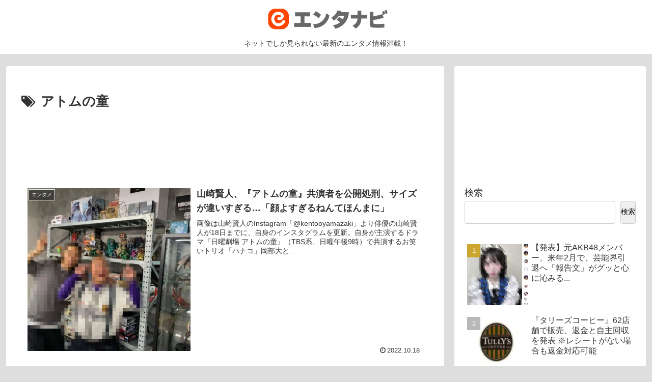

--- FILE ---
content_type: text/html; charset=utf-8
request_url: https://www.google.com/recaptcha/api2/aframe
body_size: 268
content:
<!DOCTYPE HTML><html><head><meta http-equiv="content-type" content="text/html; charset=UTF-8"></head><body><script nonce="B7MdikuDKcr3xze8PeI3Rw">/** Anti-fraud and anti-abuse applications only. See google.com/recaptcha */ try{var clients={'sodar':'https://pagead2.googlesyndication.com/pagead/sodar?'};window.addEventListener("message",function(a){try{if(a.source===window.parent){var b=JSON.parse(a.data);var c=clients[b['id']];if(c){var d=document.createElement('img');d.src=c+b['params']+'&rc='+(localStorage.getItem("rc::a")?sessionStorage.getItem("rc::b"):"");window.document.body.appendChild(d);sessionStorage.setItem("rc::e",parseInt(sessionStorage.getItem("rc::e")||0)+1);localStorage.setItem("rc::h",'1769653494119');}}}catch(b){}});window.parent.postMessage("_grecaptcha_ready", "*");}catch(b){}</script></body></html>